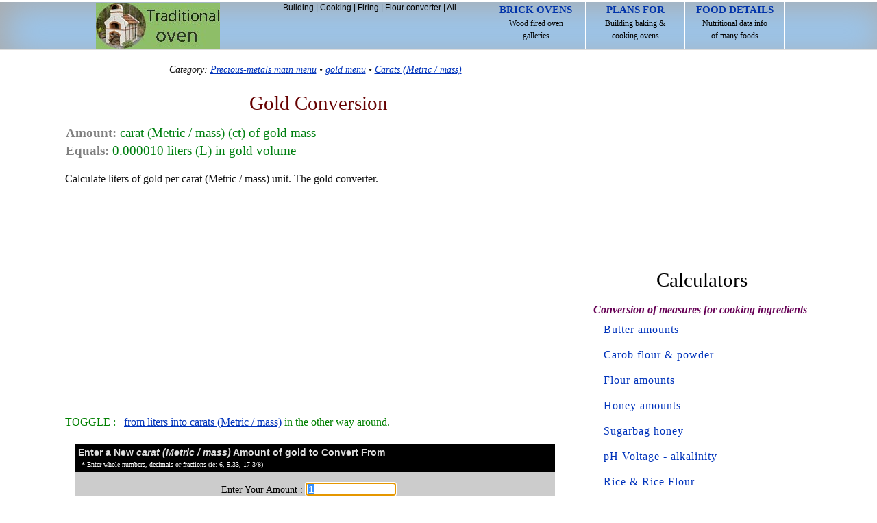

--- FILE ---
content_type: text/html; charset=UTF-8
request_url: https://www.traditionaloven.com/metal/precious-metals/gold/convert-carat-ct-of-gold-to-liter-l-of-gold.html
body_size: 13008
content:
<!DOCTYPE html>
<html lang="en">
<head>
<meta charset="UTF-8" />
<meta name=viewport content="width=device-width, initial-scale=1">
<title>Gold carat (Metric / mass) to liters of gold converter</title>
<meta name="description" content="Convert how many liters ( L ) of gold are in 1 carat (Metric / mass) ( ct ). One (ct) carat (Metric / mass) of gold mass equals zero point zero zero zero zero one liters (L) in volume of gold. This gold calculator can be used to change a conversion factor from 1 carat (Metric / mass) ct equals = 0.000010 liters L exactly. Convert gold measuring units. How much of gold is from carats (Metric / mass) ( ct ) to liters ( L ). Exchange between other volume versus mass or weight measures with instantly calculated unit values and results. The online gold conversion tool, a metal of high economic value, might be suitable for various industries, courses, commodities trading, industrial investments calculations, schools and certified and other professionals who work with precious metals and buying or selling it." />
<meta name="keywords" content="gold, carat (Metric / mass), ct, liters, L, equals, 0.000010, calculator, metals, precious, schools, education, online, teaching, investments, conversions, training, courses" />
<meta name="robots" content="index,follow,noarchive" />
<link rel="shortcut icon" href="/favicon.ico" type="image/x-icon" />
<link rel="canonical" href="https://www.traditionaloven.com/metal/precious-metals/gold/convert-carat-ct-of-gold-to-liter-l-of-gold.html" />
<meta name="robots" content="max-image-preview:large">
<script async src="https://pagead2.googlesyndication.com/pagead/js/adsbygoogle.js?client=ca-pub-6757788196021165" crossorigin="anonymous"></script>
<style>
body{font-size:100%;font-family:verdana;line-height:1.5;padding:0;width:100%;margin:0 auto 0}
body,div,p,span,ul,ol,li,h1,h2,h3,form,input,textarea,table,thead,th,tr,td,dt,dl,dd,pre,code{margin:0;padding:0}
.clear{clear:both}
a:visited,a:link{color:#03b;text-decoration:none}
a:hover{color:#999;text-decoration:underline}
.header-top{background:#9bc6ed;border-bottom:1px solid #ddd;height:72px;box-shadow:inset 10px 10px 50px #aaa;text-align:center;z-index:100}
.header{margin:0 auto;width:100%}
a.header{display:none}
a.header-link{color:#000;text-decoration:none}
a.header-link:hover{color:#be2c2c;text-decoration:none}
a.baloon-link,a.baloon-link:active,a.baloon-link:focus{background:#777;color:#ff9c09;display:block;font-size:1.25em;margin:3px 0;padding:0 9px;text-decoration:none;border-radius:3px;width:100% - 12px}
a.baloon-link:hover{background:#3d85c6;text-decoration:none}
#logo{text-indent:-2000px;float:left;margin:4px 0 0 5px;width:181px;height:67px}
#header-search{display:none}
.header-search-label{position:absolute!important;transform-origin:top left;transform:translate(0, 16px) scale(0);transition:all .1s ease-in-out}
#cse-search-box{-moz-border-radius:6px;-webkit-border-radius:6px;background-color:#fff;border-radius:6px;border:1px solid #999;height:35px;overflow:hidden}
#header-text{background:transparent;border-width:0;color:#000;font-size:14px;outline:0;padding:9px 95px 6px 9px;width:190px}
#header-button,.button-header{border-bottom-right-radius:6px;border-top-right-radius:6px;position:absolute;right:0;top:0;width:70px;-webkit-appearance:none;background-color:#3d85c6;border:1px #777 solid;color:#000;cursor:pointer;font-size:24px;text-align:center}
#header-button{height:37px}
.button-header.selected{background:#be2c2c}
.header-right{float:right}
.header-icons{border-radius:5px;position:relative;margin-right:10px;top:16px;width:50px;height:38px;padding-bottom:6px}
#header-baloon{clear:both;color:#999;display:none;font-size:1em;padding:10px 8px;text-align:left}
.header #actions{float:right;margin:0 0 0 15px}
.header #actions li{float:left;list-style:none!important}
#actions li .first{border-left:1px solid #fff}
@media(min-width:774px) {
div.header{max-width:850px}
a.header,a.header:active,a.header:focus{height:66px;border-right:1px solid #fff;color:#000;display:inline-block;font-size:.75em;padding:3px 0;width:144px}
a.header:hover{text-decoration:none;background-color:#be2c2c}
span.header{color:#03a;font-size:1.25em;font-weight:700;text-transform:uppercase}
}
@media(min-width:1024px) {
div.header{max-width:1010px}
#header-search{display:-moz-inline-stack;display:inline-block;float:right;margin:7px 5px 0 0;position:relative;width:300px;zoom:1;line-height:9px;color:#000;font-size:.75em;font-family:"Lucida Grande","Lucida Sans Unicode",sans-serif}
.header-icons,.no-disp{display:none}
}
.center{text-align:center}
p.italic{font-style:italic;margin-bottom:9px!important}
p.oblique{font-style:oblique}
p.normal{font-weight:normal}
p.thick{font-weight:bold}
p.thicker{font-weight:900}
p{margin:1em 9px 0;text-align:justify}
p.special{padding:9px}
.p-gap{line-height:200%;font-size:90%}
h1,h2,h3,h4,h5,h6{line-height:1.4em;margin:10px 0 0.4em 10px;font-family:"OFL Sorts Mill Goudy TT", Georgia, Times, serif;color:#000;font-weight:normal}
h1{font-size:1.8em}h2{font-size:1.4em;color:#006bd7}h3{font-size:1.1em}h4{font-size:1em}h5{font-size:1em}h6{font-size:1em}
h3.special{font-size:18px;font-weight:700;margin:0 8px 0 0;text-align:left}
.content ul{margin:25px 0}
.content ul li{list-style-type:square;margin:10px 2.1em}
ol{margin:10px 0}
ol li {list-style-position:inside;list-style-type:decimal;margin:10px 8px 0}
.blue{color:#1633aa}
.gray{color:#555}
.green,h2.green{color:green}
#container{font-size:1em;clear:both;margin:0 auto 0;padding:0 0 30px;width:100%}
.jar{border:0;display:-moz-inline-stack;display:inline-block;margin:0 0 5px;overflow:visible;padding:0;vertical-align:top;width:100%;zoom:1}
.sidebar{*display:inline;text-align:center;padding-top:25px;max-width:100%;overflow:hidden}
.content{display:-moz-inline-stack;display:inline-block;width:100%;zoom:1}
div.special{background:#eee;background:linear-gradient(#f6f6f6 20px,#fff 145px,#fff);border-color:#eee;border-style:solid;border-width:1px 0;clear:both;margin:20px auto 0;overflow:hidden;padding:10px;text-align:left;width:100% - 20px}
div.special img{margin-left:-9px}
.content img{text-align:center;margin:20px auto 5px}
.sidenav{margin-top:20px}
.sidenav ul{margin:0;padding:0}
.sidenav ul li{width:300px;color:#666;margin:0 auto;padding:12px 0;list-style:none;clear:both;border-top:solid 1px #eee}
.sidenav li a{background:#bfdcf7;color:#03a;display:block;font-size:1.25em;margin:3px 0;padding:15px 0;text-decoration:none;border:1px solid #aaa;border-radius:3px;box-shadow:inset 10px 10px 50px #aaa}
.sidenav li a:hover{background:#9bc6ed;text-decoration:none}
.box{background:#ebebeb;margin-bottom:25px;padding:1.5em;overflow:auto;max-width:100%}
.box textarea{margin-top:20px}
#footer{padding:10px 0 30px;text-align:center;line-height:200%}
.rwd{margin:15px 0 5px;overflow:hidden;text-align:center}
.ad-left{width:100%;margin-top:15px;overflow:hidden}
.oath{display:inline-block;vertical-align:top;margin:60px -.25em 60px 3%;overflow:hidden;*overflow:visible;*zoom:1}
.cat ul{margin:0;padding:0}
.cat ul li{margin:0;padding:20px 0;list-style:none;clear:both;border-top:dotted 2px #aaa}
.half{width:45%}
.sidebar,.ad-sbar{max-width:100%;overflow:hidden}
@media(min-width:936px) {
#container{max-width:909px}
.jar{width:906px;border-radius:3px;margin:0 0 5px;min-height:1000px;padding:0 0 10px}
div.sidebar{border-radius:0;display:-moz-inline-stack;display:inline-block;float:right;margin:0;overflow:visible;text-align:center;vertical-align:top;width:336px;zoom:1}
.content{max-width:560px}
div.special{-moz-border-radius:5px;border-radius:3px;border-width:1px;max-width:730px;padding:10px;text-align:left}
div.special{max-width:95%}
}
@media(min-width:1136px) {
#container{max-width:1108px}
.jar{width:1106px}
div.sidebar{display:-moz-inline-stack;display:inline-block;float:right;overflow:visible;text-align:center;vertical-align:top;width:336px;zoom:1}
.content{max-width:748px}
div.special{max-width:690px}
}
.tool-ad-top{margin:15px auto 35px;text-align:center;max-width:100%;overflow:hidden}
.tool-ad-bottom{margin:35px auto 15px;text-align:center;max-width:100%;overflow:hidden}
h1.arts,h1.arts a{color:#660000;text-decoration:none;text-align:center;text-transform:capitalize}
h2.storytitle{font:normal 19px verdana;color:#008011;text-align:left;line-height:1.4em}
h2.storytitle strong{color:grey}
#c_output{font:14px verdana;color:#000;background:#eeeeee;border:#aaa 1px solid;padding:0 5px;min-height:87px;line-height:2}
.selheader,.selheaderres{background:#000;padding:0 4px}
.selheader h3,.selheaderres h2{font-family:Verdana,Helvetica,Sans-Serif;display:inline;color:#ddd;font-weight:bold;
font-size:14px;letter-spacing:0;margin:0 0 2px}
.selheader p{line-height:1.2em;color:#fff;font-size:10px;margin:0 0 5px 5px}
.entertxt{padding:15px 4px;color:#000;background:#ccc;font-size:14px;text-align:center;border-bottom:1px dashed #aaa}
.etext{border:#000 1px solid;background:#fff;color:#000;font-size:15px}
#amt,#precision{margin:5px}
#measures{margin:30px auto 30px;background-color:#e3ebdc;max-width:100%;overflow:hidden}
#measures tr{background-color:#fffffc}
#measures td{font:normal 13px Verdana;text-align:center;padding:15px 3px 15px}
#measures td h6{margin-bottom:5px}
#units{padding:0 10px 20px 0}
#units dt{margin:10px 0px 5px 10px;text-align:left;font-style:italic;font-weight:bold;color:#660055}
#units dd{text-align:left;margin:0 0 13px 25px;letter-spacing:1px}
@media screen and (max-width:650px){
.selheader,.selheaderres{line-height:0.1em;padding:1px 0 2px 3px}
.selheader p{margin:3px 0 2px}
}
.further dl{display:block;margin:20px 3px}
.further dt{font-size:17px;text-align:left;margin:13px 0 0}
.further dd{text-align:left;margin:13px 0 0 5px}
#featured{padding:40px 10px 25px}
#stuck{margin:20px auto 15px;text-align:center}
</style>
<script type="text/javascript">
var from_abbr = "ct of gold";
var from_singular = "carat (Metric / mass)";
var from_plural = "carats (Metric / mass)";
var to_abbr = "L / gold";
var to_singular = "liter";
var to_plural = "liters";
window.onload = function() {
  var text_input = document.getElementById ('amt');
  text_input.focus ();
  text_input.select ();
}
</script>
</head>
<body>
<div class="header-top">
<div class="header">
<a href="https://www.traditionaloven.com/" title="Traditional oven" id="logo">Home</a>
<ul id="actions">
<li><a class="header first" href="https://www.traditionaloven.com/ovens.html"><span class="header">Brick ovens</span> <br /> Wood fired oven <br /> galleries</a></li>
<li><a class="header" href="https://www.traditionaloven.com/pizza_wood_oven/pizza_oven_3.html"><span class="header">Plans for</span> <br /> Building baking &amp; <br /> cooking ovens</a></li>
<li><a class="header" href="https://www.traditionaloven.com/foods/search"><span class="header">Food details</span> <br /> Nutritional data info <br /> of many foods</a></li>
</ul>
<div id="header-search">
<a class="header-link" href="https://www.traditionaloven.com/building.html">Building</a> | <a class="header-link" href="https://www.traditionaloven.com/cooking.html">Cooking</a> | <a class="header-link" href="https://www.traditionaloven.com/tutorials/fires.html">Firing</a> | <a class="header-link" href="https://www.traditionaloven.com/conversions_of_measures/flour_volume_weight.html">Flour converter</a> | <a class="header-link" href="https://www.traditionaloven.com/site_map.html">All</a>
</div>
<div class="header-right no-disp">
<button name="Navigation button" class="button-header header-icons" id="baloon-button" type="submit">&#9776;</button>
</div>
</div>
<div id="header-baloon">
<a class="baloon-link" href="https://www.traditionaloven.com/site_map.html">All content site-map &amp; Search<span class="header-right">&gt;</span></a> 
<a class="baloon-link" href="https://www.traditionaloven.com/pizza_wood_oven/pizza_oven_3.html">Building plans<span class="header-right">&gt;</span></a> 
<a class="baloon-link" href="https://www.traditionaloven.com/building.html">Building details<span class="header-right">&gt;</span></a> 
<a class="baloon-link" href="https://www.traditionaloven.com/cooking.html">Cooking<span class="header-right">&gt;</span></a> 
<a class="baloon-link" href="https://www.traditionaloven.com/tutorials/fires.html">Firing ovens<span class="header-right">&gt;</span></a> 
<a class="baloon-link" href="https://www.traditionaloven.com/foods/search">Food nutrients<span class="header-right">&gt;</span></a> 
<a class="baloon-link" href="https://www.traditionaloven.com/conversions_of_measures/flour_volume_weight.html">Flour measures<span class="header-right">&gt;</span></a> 
<a class="baloon-link" href="https://www.traditionaloven.com/ovens.html">Oven photos<span class="header-right">&gt;</span></a> 
</div>
</div>
<div id="container">
<div class="jar">
<div class="content">
<p class="p-gap oblique center">Category: <a href="https://www.traditionaloven.com/metal/precious-metals/multimenu.html" title="Precious metals section multimenu.">Precious-metals main menu</a> &bull; <a href="https://www.traditionaloven.com/metal/precious-metals/gold/gold-multimenu.html" title="Full gold menu.">gold menu</a> &bull; <a href="https://www.traditionaloven.com/metal/precious-metals/gold/carat-ct-of-gold/gold-multimenu.html" title="From Carats (Metric / mass) precious metals tools.">Carats (Metric / mass)</a></p>
<h1 class="arts">gold conversion</h1>
<h2 class="storytitle"><strong>Amount:</strong>  carat (Metric / mass) (ct) of gold mass <br /> <strong>Equals:</strong> 0.000010 liters (L) in gold volume</h2>
<p>Calculate liters of gold per carat (Metric / mass) unit. The gold converter.</p>
<div class="tool-ad-top">
<script async src="//pagead2.googlesyndication.com/pagead/js/adsbygoogle.js"></script>
<!-- Responsive_TO_metals -->
<ins class="adsbygoogle"
     style="display:block"
     data-ad-client="ca-pub-6757788196021165"
     data-ad-slot="9491590928"
     data-ad-format="auto"
     data-full-width-responsive="true"></ins>
<script>
(adsbygoogle = window.adsbygoogle || []).push({});
</script>
</div>
<p class="green">TOGGLE : &nbsp; <a href="convert-liter-l-of-gold-to-carat-ct-of-gold.html" title="Toggle from L to ct for gold">from liters into carats (Metric / mass)</a> in the other way around.</p>
<script language="javascript">
function isNumeric(n) {
	return !isNaN(parseFloat(n)) && isFinite(n);
}
function reloadform(amt) {
	var max_divisor = 3; 
	amt = amt.replace(/  +/g, ' ').trim(); 
	amt = amt.replace(',', '.'); 
	amt_i = amt.indexOf('/');
	if ( amt_i > 0 ) { 
		if (amt.search(/[.,]/) > 0) { 
			alert("Invalid amount: " + amt);
			return false;
		}
	    amt = amt.split("/");
	    amt0 = amt[0].trim().replace(/ /, "_").replace(/ /g, ""); 
	    amt1 = amt[1].replace(/ /g, ""); 
	    if (amt1.length > max_divisor) { 
			alert("Max allowed divisor: " + max_divisor + " digits");
			return false;
	    }
	} else if (! isNumeric(amt)) {
		alert("Invalid amount: " + amt);
		return false;
	}
	var url_amt = "";
	if ( amt_i > 0 ) { 
	    url_amt = amt0 + "-frac-" + amt1;
	} else {
	    url_amt = amt.replace(/[,.]/g, "_");
	}
    var url_new = "https://www.traditionaloven.com/metal/precious-metals/gold/convert-qty_" + url_amt + "-carat-ct-of-gold-to-liter-l-of-gold.html";
    history.pushState(null, null, url_new);
    window.location.href = url_new;
}
function validate(evt)
{
	var charCode = (evt.which) ? evt.which : event.keyCode
	if (charCode == 44 || charCode == 46 || charCode == 47 || charCode == 32 || charCode == 8 || charCode == 13)
		return true;
	if (charCode < 48 || charCode > 57)
		return false;
	return true;
}
</script>
<form id="cform" action="" onsubmit="reloadform(this.amt.value);" method="post">
<table border="0" width="100%" cellpadding="0" cellspacing="0" style="max-width:700px;margin:20px auto 1px;">
<tr><td class="selheader">
<h3>Enter a New <i>carat (Metric / mass)</i> Amount of gold to Convert From</h3>
<p>* Enter whole numbers, decimals or fractions (ie: 6, 5.33, 17 3/8)</p>
</td></tr>
<tr><td class="entertxt">
Enter Your Amount : <input type="text" name="amt" id="amt" onkeypress='return validate(event)' value="1" size="13" maxlength="45" class="etext" style="margin:0 20px 15px 0;padding-left:3px;" />
<br />
<input type="hidden" name="myInput" id="myInput" value="W3Schools">
<input type="submit" value="Convert" style="margin:0 130px 15px 0;padding:5px 15px;background-color:#fff;">
</td></tr>
<tr><td class="selheaderres">
<h2>gold from carat (Metric / mass) to liter Conversion Results : </h2>
</td></tr>
<tr><td>
<div id="c_output">
<b>Amount :</b> carat (Metric / mass) (ct) of gold<br>
<strong>Equals:</strong> <span style='color: green'>0.000010 </span> liters (L) in gold<br>
<strong>Fractions:</strong> <span style='color: #00f'><sup>1</sup>/<small>100000</small></span> liters (L) in gold<br>
</div>
</td></tr></table>
</form>
<div class="tool-ad-bottom">
<script async src="//pagead2.googlesyndication.com/pagead/js/adsbygoogle.js"></script>
<!-- Responsive_TO_metals_2nd -->
<ins class="adsbygoogle"
     style="display:block"
     data-ad-client="ca-pub-6757788196021165"
     data-ad-slot="2666067698"
     data-ad-format="auto"
     data-full-width-responsive="true"></ins>
<script>
(adsbygoogle = window.adsbygoogle || []).push({});
</script>
</div>
<p class="gray">CONVERT : &nbsp; between other <a href="https://www.traditionaloven.com/metal/precious-metals/gold/gold-multimenu.html" title="All gold units.">gold measuring units</a> - complete list.</p>
<h2>Solid Pure 24k Gold Amounts</h2>
			<p>This calculator tool is based on the pure 24K gold, with Density: 19.282 g/cm3 calculated (24 karat gold grade, finest quality raw and solid gold volume; from native gold, the type we invest -in commodity markets, by trading in forex platform and in commodity future trading. Both the troy and the avoirdupois ounce units are listed under the gold metal main menu. I advice learning from a commodity trading school first. Then buy and sell.) Gold can be found listed either in table among <strong>noble metals</strong> or with <strong>precious metals</strong>. <br /><br /> Is it possible to manage numerous calculations for how heavy are other gold volumes all on one page? Yes, all in one <a href="https://www.traditionaloven.com/metal/gold-converter.html" title="Main multi-unit calculator for gold.">Au multiunit calculator</a> makes it possible managing just that.</p>
<p>Convert gold measuring units between <strong><i>carat (Metric / mass) (ct)</i></strong> and <strong><i>liters (L)</i></strong> of gold but in the other direction from <a href="convert-liter-l-of-gold-to-carat-ct-of-gold.html" title="Permalink: convert L into ct gold">liters into carats (Metric / mass)</a>.</p>
<table id="measures" border="0" cellpadding="5" cellspacing="1">
<tr><td colspan="6" bgcolor="#e3ebdc"><b>conversion result for gold:</b></td></tr>
<tr><td>From</td><td>Symbol</td><td>Equals</td><td>Result</td><td>To</td><td>Symbol</td></tr>
<tr><td>1 carat (Metric / mass) </td><td> ct </td><td> = </td><td> 0.000010 </td><td> liters </td><td> L</td></tr>
</table>
<h1>Precious metals: gold conversion</h1>
<p>This online gold from ct into L (precious metal) converter is a handy tool not just for certified or experienced professionals. It can help when selling scrap metals for recycling.</p>
<h2>Other applications of this gold calculator are ...</h2>
<p>With the above mentioned units calculating service it provides, this gold converter proved to be useful also as a teaching tool:<br /> 1. in practicing carats (Metric / mass) and liters ( ct vs. L ) exchange.<br /> 2. for conversion factors training exercises with converting mass/weights units vs. liquid/fluid volume units measures.<br /> 3. work with gold's density values including other physical properties this metal has.</p>
<p>International unit symbols for these two gold measurements are:</p>
<p>Abbreviation or prefix ( abbr. short brevis ), unit symbol, for carat (Metric / mass) is: <strong>ct</strong> <br />
Abbreviation or prefix ( abbr. ) brevis - short unit symbol for liter is: <strong>L</strong></p>
<h3>One carat (Metric / mass) of gold converted to liter equals to 0.000010 L</h3>
<p>How many liters of gold are in 1 carat (Metric / mass)? The answer is: The change of 1 ct ( carat (Metric / mass) ) unit of a gold amount equals = to 0.000010 L ( liter ) as the equivalent measure for the same gold type.</p>
<p>In principle with any measuring task, switched on professional people always ensure, and their success depends on, they get the most precise conversion results everywhere and every-time. Not only whenever possible, it's always so. Often having only a good idea ( or more ideas ) might not be perfect nor good enough solutions. Subjects of high economic value such as stocks, foreign exchange market and various units in precious metals trading, money, financing ( to list just several of all kinds of investments ), are way too important. Different matters seek an accurate financial advice first, with a plan. Especially precise prices-versus-sizes of gold can have a crucial/pivotal role in investments. If there is an exact known measure in ct - carats (Metric / mass) for gold amount, the rule is that the carat (Metric / mass) number gets converted into L - liters or any other unit of gold absolutely exactly. It's like an insurance for a trader or investor who is buying. And a saving calculator for having a peace of mind by knowing more about the quantity of e.g. how much industrial commodities is being bought well before it is payed for. It is also a part of savings to my superannuation funds. "<strong>Super funds</strong>" as we call them in this country.</p>
<div class="further">
<p class="italic">List with commonly used carat (Metric / mass) (ct) versus liters (L) of gold numerical conversion combinations is below:</p>
<dl>
<dt>Fraction:</dt>
<dd><a href='https://www.traditionaloven.com/metal/precious-metals/gold/convert-qty_1-frac-4-carat-ct-of-gold-to-liter-l-of-gold.html'>gold 1/4 carats (Metric / mass) to liters</a></dd>
<dd><a href='https://www.traditionaloven.com/metal/precious-metals/gold/convert-qty_1-frac-3-carat-ct-of-gold-to-liter-l-of-gold.html'>gold 1/3 carats (Metric / mass) to liters</a></dd>
<dd><a href='https://www.traditionaloven.com/metal/precious-metals/gold/convert-qty_1-frac-2-carat-ct-of-gold-to-liter-l-of-gold.html'>gold 1/2 carats (Metric / mass) to liters</a></dd>
<dd><a href='https://www.traditionaloven.com/metal/precious-metals/gold/convert-qty_2-frac-3-carat-ct-of-gold-to-liter-l-of-gold.html'>gold 2/3 carats (Metric / mass) to liters</a></dd>
<dd><a href='https://www.traditionaloven.com/metal/precious-metals/gold/convert-qty_3-frac-4-carat-ct-of-gold-to-liter-l-of-gold.html'>gold 3/4 carats (Metric / mass) to liters</a></dd>
<dt>Decimal:</dt>
<dd><a href='https://www.traditionaloven.com/metal/precious-metals/gold/convert-qty_1-carat-ct-of-gold-to-liter-l-of-gold.html'>gold 1 carats (Metric / mass) to liters</a></dd>
<dd><a href='https://www.traditionaloven.com/metal/precious-metals/gold/convert-qty_1_5-carat-ct-of-gold-to-liter-l-of-gold.html'>gold 1.5 carats (Metric / mass) to liters</a></dd>
<dd><a href='https://www.traditionaloven.com/metal/precious-metals/gold/convert-qty_2-carat-ct-of-gold-to-liter-l-of-gold.html'>gold 2 carats (Metric / mass) to liters</a></dd>
<dd><a href='https://www.traditionaloven.com/metal/precious-metals/gold/convert-qty_2_5-carat-ct-of-gold-to-liter-l-of-gold.html'>gold 2.5 carats (Metric / mass) to liters</a></dd>
<dd><a href='https://www.traditionaloven.com/metal/precious-metals/gold/convert-qty_3-carat-ct-of-gold-to-liter-l-of-gold.html'>gold 3 carats (Metric / mass) to liters</a></dd>
<dd><a href='https://www.traditionaloven.com/metal/precious-metals/gold/convert-qty_3_5-carat-ct-of-gold-to-liter-l-of-gold.html'>gold 3.5 carats (Metric / mass) to liters</a></dd>
<dd><a href='https://www.traditionaloven.com/metal/precious-metals/gold/convert-qty_4-carat-ct-of-gold-to-liter-l-of-gold.html'>gold 4 carats (Metric / mass) to liters</a></dd>
<dd><a href='https://www.traditionaloven.com/metal/precious-metals/gold/convert-qty_4_5-carat-ct-of-gold-to-liter-l-of-gold.html'>gold 4.5 carats (Metric / mass) to liters</a></dd>
<dd><a href='https://www.traditionaloven.com/metal/precious-metals/gold/convert-qty_5-carat-ct-of-gold-to-liter-l-of-gold.html'>gold 5 carats (Metric / mass) to liters</a></dd>
<dd><a href='https://www.traditionaloven.com/metal/precious-metals/gold/convert-qty_5_5-carat-ct-of-gold-to-liter-l-of-gold.html'>gold 5.5 carats (Metric / mass) to liters</a></dd>
<dd><a href='https://www.traditionaloven.com/metal/precious-metals/gold/convert-qty_6-carat-ct-of-gold-to-liter-l-of-gold.html'>gold 6 carats (Metric / mass) to liters</a></dd>
<dd><a href='https://www.traditionaloven.com/metal/precious-metals/gold/convert-qty_6_5-carat-ct-of-gold-to-liter-l-of-gold.html'>gold 6.5 carats (Metric / mass) to liters</a></dd>
<dd><a href='https://www.traditionaloven.com/metal/precious-metals/gold/convert-qty_7-carat-ct-of-gold-to-liter-l-of-gold.html'>gold 7 carats (Metric / mass) to liters</a></dd>
<dd><a href='https://www.traditionaloven.com/metal/precious-metals/gold/convert-qty_7_5-carat-ct-of-gold-to-liter-l-of-gold.html'>gold 7.5 carats (Metric / mass) to liters</a></dd>
<dd><a href='https://www.traditionaloven.com/metal/precious-metals/gold/convert-qty_8-carat-ct-of-gold-to-liter-l-of-gold.html'>gold 8 carats (Metric / mass) to liters</a></dd>
<dd><a href='https://www.traditionaloven.com/metal/precious-metals/gold/convert-qty_8_5-carat-ct-of-gold-to-liter-l-of-gold.html'>gold 8.5 carats (Metric / mass) to liters</a></dd>
<dd><a href='https://www.traditionaloven.com/metal/precious-metals/gold/convert-qty_9-carat-ct-of-gold-to-liter-l-of-gold.html'>gold 9 carats (Metric / mass) to liters</a></dd>
<dd><a href='https://www.traditionaloven.com/metal/precious-metals/gold/convert-qty_9_5-carat-ct-of-gold-to-liter-l-of-gold.html'>gold 9.5 carats (Metric / mass) to liters</a></dd>
<dd><a href='https://www.traditionaloven.com/metal/precious-metals/gold/convert-qty_10-carat-ct-of-gold-to-liter-l-of-gold.html'>gold 10 carats (Metric / mass) to liters</a></dd>
<dd><a href='https://www.traditionaloven.com/metal/precious-metals/gold/convert-qty_10_5-carat-ct-of-gold-to-liter-l-of-gold.html'>gold 10.5 carats (Metric / mass) to liters</a></dd>
<dd><a href='https://www.traditionaloven.com/metal/precious-metals/gold/convert-qty_11-carat-ct-of-gold-to-liter-l-of-gold.html'>gold 11 carats (Metric / mass) to liters</a></dd>
<dd><a href='https://www.traditionaloven.com/metal/precious-metals/gold/convert-qty_11_5-carat-ct-of-gold-to-liter-l-of-gold.html'>gold 11.5 carats (Metric / mass) to liters</a></dd>
<dd><a href='https://www.traditionaloven.com/metal/precious-metals/gold/convert-qty_12-carat-ct-of-gold-to-liter-l-of-gold.html'>gold 12 carats (Metric / mass) to liters</a></dd>
<dd><a href='https://www.traditionaloven.com/metal/precious-metals/gold/convert-qty_12_5-carat-ct-of-gold-to-liter-l-of-gold.html'>gold 12.5 carats (Metric / mass) to liters</a></dd>
<dd><a href='https://www.traditionaloven.com/metal/precious-metals/gold/convert-qty_13-carat-ct-of-gold-to-liter-l-of-gold.html'>gold 13 carats (Metric / mass) to liters</a></dd>
<dd><a href='https://www.traditionaloven.com/metal/precious-metals/gold/convert-qty_13_5-carat-ct-of-gold-to-liter-l-of-gold.html'>gold 13.5 carats (Metric / mass) to liters</a></dd>
<dd><a href='https://www.traditionaloven.com/metal/precious-metals/gold/convert-qty_14-carat-ct-of-gold-to-liter-l-of-gold.html'>gold 14 carats (Metric / mass) to liters</a></dd>
<dd><a href='https://www.traditionaloven.com/metal/precious-metals/gold/convert-qty_14_5-carat-ct-of-gold-to-liter-l-of-gold.html'>gold 14.5 carats (Metric / mass) to liters</a></dd>
<dd><a href='https://www.traditionaloven.com/metal/precious-metals/gold/convert-qty_15-carat-ct-of-gold-to-liter-l-of-gold.html'>gold 15 carats (Metric / mass) to liters</a></dd>
<dd><a href='https://www.traditionaloven.com/metal/precious-metals/gold/convert-qty_15_5-carat-ct-of-gold-to-liter-l-of-gold.html'>gold 15.5 carats (Metric / mass) to liters</a></dd>
<dd><a href='https://www.traditionaloven.com/metal/precious-metals/gold/convert-qty_16-carat-ct-of-gold-to-liter-l-of-gold.html'>gold 16 carats (Metric / mass) to liters</a></dd>
<dd><a href='https://www.traditionaloven.com/metal/precious-metals/gold/convert-qty_16_5-carat-ct-of-gold-to-liter-l-of-gold.html'>gold 16.5 carats (Metric / mass) to liters</a></dd>
<dd><a href='https://www.traditionaloven.com/metal/precious-metals/gold/convert-qty_17-carat-ct-of-gold-to-liter-l-of-gold.html'>gold 17 carats (Metric / mass) to liters</a></dd>
<dd><a href='https://www.traditionaloven.com/metal/precious-metals/gold/convert-qty_17_5-carat-ct-of-gold-to-liter-l-of-gold.html'>gold 17.5 carats (Metric / mass) to liters</a></dd>
<dd><a href='https://www.traditionaloven.com/metal/precious-metals/gold/convert-qty_18-carat-ct-of-gold-to-liter-l-of-gold.html'>gold 18 carats (Metric / mass) to liters</a></dd>
<dd><a href='https://www.traditionaloven.com/metal/precious-metals/gold/convert-qty_18_5-carat-ct-of-gold-to-liter-l-of-gold.html'>gold 18.5 carats (Metric / mass) to liters</a></dd>
<dd><a href='https://www.traditionaloven.com/metal/precious-metals/gold/convert-qty_19-carat-ct-of-gold-to-liter-l-of-gold.html'>gold 19 carats (Metric / mass) to liters</a></dd>
<dd><a href='https://www.traditionaloven.com/metal/precious-metals/gold/convert-qty_19_5-carat-ct-of-gold-to-liter-l-of-gold.html'>gold 19.5 carats (Metric / mass) to liters</a></dd>
<dd><a href='https://www.traditionaloven.com/metal/precious-metals/gold/convert-qty_20-carat-ct-of-gold-to-liter-l-of-gold.html'>gold 20 carats (Metric / mass) to liters</a></dd>
<dd><a href='https://www.traditionaloven.com/metal/precious-metals/gold/convert-qty_20_5-carat-ct-of-gold-to-liter-l-of-gold.html'>gold 20.5 carats (Metric / mass) to liters</a></dd>
<dd><a href='https://www.traditionaloven.com/metal/precious-metals/gold/convert-qty_21-carat-ct-of-gold-to-liter-l-of-gold.html'>gold 21 carats (Metric / mass) to liters</a></dd>
<dd><a href='https://www.traditionaloven.com/metal/precious-metals/gold/convert-qty_21_5-carat-ct-of-gold-to-liter-l-of-gold.html'>gold 21.5 carats (Metric / mass) to liters</a></dd>
<dd><a href='https://www.traditionaloven.com/metal/precious-metals/gold/convert-qty_22-carat-ct-of-gold-to-liter-l-of-gold.html'>gold 22 carats (Metric / mass) to liters</a></dd>
<dd><a href='https://www.traditionaloven.com/metal/precious-metals/gold/convert-qty_22_5-carat-ct-of-gold-to-liter-l-of-gold.html'>gold 22.5 carats (Metric / mass) to liters</a></dd>
<dd><a href='https://www.traditionaloven.com/metal/precious-metals/gold/convert-qty_23-carat-ct-of-gold-to-liter-l-of-gold.html'>gold 23 carats (Metric / mass) to liters</a></dd>
<dd><a href='https://www.traditionaloven.com/metal/precious-metals/gold/convert-qty_23_5-carat-ct-of-gold-to-liter-l-of-gold.html'>gold 23.5 carats (Metric / mass) to liters</a></dd>
<dd><a href='https://www.traditionaloven.com/metal/precious-metals/gold/convert-qty_24-carat-ct-of-gold-to-liter-l-of-gold.html'>gold 24 carats (Metric / mass) to liters</a></dd>
<dd><a href='https://www.traditionaloven.com/metal/precious-metals/gold/convert-qty_24_5-carat-ct-of-gold-to-liter-l-of-gold.html'>gold 24.5 carats (Metric / mass) to liters</a></dd>
<dd><a href='https://www.traditionaloven.com/metal/precious-metals/gold/convert-qty_25-carat-ct-of-gold-to-liter-l-of-gold.html'>gold 25 carats (Metric / mass) to liters</a></dd>
<dd><a href='https://www.traditionaloven.com/metal/precious-metals/gold/convert-qty_25_5-carat-ct-of-gold-to-liter-l-of-gold.html'>gold 25.5 carats (Metric / mass) to liters</a></dd>
<dd><a href='https://www.traditionaloven.com/metal/precious-metals/gold/convert-qty_26-carat-ct-of-gold-to-liter-l-of-gold.html'>gold 26 carats (Metric / mass) to liters</a></dd>
<dd><a href='https://www.traditionaloven.com/metal/precious-metals/gold/convert-qty_26_5-carat-ct-of-gold-to-liter-l-of-gold.html'>gold 26.5 carats (Metric / mass) to liters</a></dd>
<dd><a href='https://www.traditionaloven.com/metal/precious-metals/gold/convert-qty_27-carat-ct-of-gold-to-liter-l-of-gold.html'>gold 27 carats (Metric / mass) to liters</a></dd>
<dd><a href='https://www.traditionaloven.com/metal/precious-metals/gold/convert-qty_27_5-carat-ct-of-gold-to-liter-l-of-gold.html'>gold 27.5 carats (Metric / mass) to liters</a></dd>
<dd><a href='https://www.traditionaloven.com/metal/precious-metals/gold/convert-qty_28-carat-ct-of-gold-to-liter-l-of-gold.html'>gold 28 carats (Metric / mass) to liters</a></dd>
<dd><a href='https://www.traditionaloven.com/metal/precious-metals/gold/convert-qty_28_5-carat-ct-of-gold-to-liter-l-of-gold.html'>gold 28.5 carats (Metric / mass) to liters</a></dd>
<dd><a href='https://www.traditionaloven.com/metal/precious-metals/gold/convert-qty_29-carat-ct-of-gold-to-liter-l-of-gold.html'>gold 29 carats (Metric / mass) to liters</a></dd>
<dd><a href='https://www.traditionaloven.com/metal/precious-metals/gold/convert-qty_29_5-carat-ct-of-gold-to-liter-l-of-gold.html'>gold 29.5 carats (Metric / mass) to liters</a></dd>
<dd><a href='https://www.traditionaloven.com/metal/precious-metals/gold/convert-qty_30-carat-ct-of-gold-to-liter-l-of-gold.html'>gold 30 carats (Metric / mass) to liters</a></dd>
<dd><a href='https://www.traditionaloven.com/metal/precious-metals/gold/convert-qty_30_5-carat-ct-of-gold-to-liter-l-of-gold.html'>gold 30.5 carats (Metric / mass) to liters</a></dd>
<dd><a href='https://www.traditionaloven.com/metal/precious-metals/gold/convert-qty_31-carat-ct-of-gold-to-liter-l-of-gold.html'>gold 31 carats (Metric / mass) to liters</a></dd>
<dd><a href='https://www.traditionaloven.com/metal/precious-metals/gold/convert-qty_31_5-carat-ct-of-gold-to-liter-l-of-gold.html'>gold 31.5 carats (Metric / mass) to liters</a></dd>
<dd><a href='https://www.traditionaloven.com/metal/precious-metals/gold/convert-qty_32-carat-ct-of-gold-to-liter-l-of-gold.html'>gold 32 carats (Metric / mass) to liters</a></dd>
<dd><a href='https://www.traditionaloven.com/metal/precious-metals/gold/convert-qty_32_5-carat-ct-of-gold-to-liter-l-of-gold.html'>gold 32.5 carats (Metric / mass) to liters</a></dd>
<dd><a href='https://www.traditionaloven.com/metal/precious-metals/gold/convert-qty_33-carat-ct-of-gold-to-liter-l-of-gold.html'>gold 33 carats (Metric / mass) to liters</a></dd>
<dd><a href='https://www.traditionaloven.com/metal/precious-metals/gold/convert-qty_33_5-carat-ct-of-gold-to-liter-l-of-gold.html'>gold 33.5 carats (Metric / mass) to liters</a></dd>
<dd><a href='https://www.traditionaloven.com/metal/precious-metals/gold/convert-qty_34-carat-ct-of-gold-to-liter-l-of-gold.html'>gold 34 carats (Metric / mass) to liters</a></dd>
<dd><a href='https://www.traditionaloven.com/metal/precious-metals/gold/convert-qty_34_5-carat-ct-of-gold-to-liter-l-of-gold.html'>gold 34.5 carats (Metric / mass) to liters</a></dd>
<dd><a href='https://www.traditionaloven.com/metal/precious-metals/gold/convert-qty_35-carat-ct-of-gold-to-liter-l-of-gold.html'>gold 35 carats (Metric / mass) to liters</a></dd>
<dd><a href='https://www.traditionaloven.com/metal/precious-metals/gold/convert-qty_35_5-carat-ct-of-gold-to-liter-l-of-gold.html'>gold 35.5 carats (Metric / mass) to liters</a></dd>
<dd><a href='https://www.traditionaloven.com/metal/precious-metals/gold/convert-qty_36-carat-ct-of-gold-to-liter-l-of-gold.html'>gold 36 carats (Metric / mass) to liters</a></dd>
<dd><a href='https://www.traditionaloven.com/metal/precious-metals/gold/convert-qty_36_5-carat-ct-of-gold-to-liter-l-of-gold.html'>gold 36.5 carats (Metric / mass) to liters</a></dd>
<dd><a href='https://www.traditionaloven.com/metal/precious-metals/gold/convert-qty_37-carat-ct-of-gold-to-liter-l-of-gold.html'>gold 37 carats (Metric / mass) to liters</a></dd>
<dd><a href='https://www.traditionaloven.com/metal/precious-metals/gold/convert-qty_37_5-carat-ct-of-gold-to-liter-l-of-gold.html'>gold 37.5 carats (Metric / mass) to liters</a></dd>
<dd><a href='https://www.traditionaloven.com/metal/precious-metals/gold/convert-qty_38-carat-ct-of-gold-to-liter-l-of-gold.html'>gold 38 carats (Metric / mass) to liters</a></dd>
<dd><a href='https://www.traditionaloven.com/metal/precious-metals/gold/convert-qty_38_5-carat-ct-of-gold-to-liter-l-of-gold.html'>gold 38.5 carats (Metric / mass) to liters</a></dd>
<dd><a href='https://www.traditionaloven.com/metal/precious-metals/gold/convert-qty_39-carat-ct-of-gold-to-liter-l-of-gold.html'>gold 39 carats (Metric / mass) to liters</a></dd>
<dd><a href='https://www.traditionaloven.com/metal/precious-metals/gold/convert-qty_39_5-carat-ct-of-gold-to-liter-l-of-gold.html'>gold 39.5 carats (Metric / mass) to liters</a></dd>
<dd><a href='https://www.traditionaloven.com/metal/precious-metals/gold/convert-qty_40-carat-ct-of-gold-to-liter-l-of-gold.html'>gold 40 carats (Metric / mass) to liters</a></dd>
<dd><a href='https://www.traditionaloven.com/metal/precious-metals/gold/convert-qty_40_5-carat-ct-of-gold-to-liter-l-of-gold.html'>gold 40.5 carats (Metric / mass) to liters</a></dd>
<dd><a href='https://www.traditionaloven.com/metal/precious-metals/gold/convert-qty_41-carat-ct-of-gold-to-liter-l-of-gold.html'>gold 41 carats (Metric / mass) to liters</a></dd>
<dd><a href='https://www.traditionaloven.com/metal/precious-metals/gold/convert-qty_41_5-carat-ct-of-gold-to-liter-l-of-gold.html'>gold 41.5 carats (Metric / mass) to liters</a></dd>
<dd><a href='https://www.traditionaloven.com/metal/precious-metals/gold/convert-qty_42-carat-ct-of-gold-to-liter-l-of-gold.html'>gold 42 carats (Metric / mass) to liters</a></dd>
<dd><a href='https://www.traditionaloven.com/metal/precious-metals/gold/convert-qty_42_5-carat-ct-of-gold-to-liter-l-of-gold.html'>gold 42.5 carats (Metric / mass) to liters</a></dd>
<dd><a href='https://www.traditionaloven.com/metal/precious-metals/gold/convert-qty_43-carat-ct-of-gold-to-liter-l-of-gold.html'>gold 43 carats (Metric / mass) to liters</a></dd>
<dd><a href='https://www.traditionaloven.com/metal/precious-metals/gold/convert-qty_43_5-carat-ct-of-gold-to-liter-l-of-gold.html'>gold 43.5 carats (Metric / mass) to liters</a></dd>
<dd><a href='https://www.traditionaloven.com/metal/precious-metals/gold/convert-qty_44-carat-ct-of-gold-to-liter-l-of-gold.html'>gold 44 carats (Metric / mass) to liters</a></dd>
<dd><a href='https://www.traditionaloven.com/metal/precious-metals/gold/convert-qty_44_5-carat-ct-of-gold-to-liter-l-of-gold.html'>gold 44.5 carats (Metric / mass) to liters</a></dd>
<dd><a href='https://www.traditionaloven.com/metal/precious-metals/gold/convert-qty_45-carat-ct-of-gold-to-liter-l-of-gold.html'>gold 45 carats (Metric / mass) to liters</a></dd>
<dd><a href='https://www.traditionaloven.com/metal/precious-metals/gold/convert-qty_45_5-carat-ct-of-gold-to-liter-l-of-gold.html'>gold 45.5 carats (Metric / mass) to liters</a></dd>
<dd><a href='https://www.traditionaloven.com/metal/precious-metals/gold/convert-qty_46-carat-ct-of-gold-to-liter-l-of-gold.html'>gold 46 carats (Metric / mass) to liters</a></dd>
<dd><a href='https://www.traditionaloven.com/metal/precious-metals/gold/convert-qty_46_5-carat-ct-of-gold-to-liter-l-of-gold.html'>gold 46.5 carats (Metric / mass) to liters</a></dd>
<dd><a href='https://www.traditionaloven.com/metal/precious-metals/gold/convert-qty_47-carat-ct-of-gold-to-liter-l-of-gold.html'>gold 47 carats (Metric / mass) to liters</a></dd>
<dd><a href='https://www.traditionaloven.com/metal/precious-metals/gold/convert-qty_47_5-carat-ct-of-gold-to-liter-l-of-gold.html'>gold 47.5 carats (Metric / mass) to liters</a></dd>
<dd><a href='https://www.traditionaloven.com/metal/precious-metals/gold/convert-qty_48-carat-ct-of-gold-to-liter-l-of-gold.html'>gold 48 carats (Metric / mass) to liters</a></dd>
<dd><a href='https://www.traditionaloven.com/metal/precious-metals/gold/convert-qty_48_5-carat-ct-of-gold-to-liter-l-of-gold.html'>gold 48.5 carats (Metric / mass) to liters</a></dd>
<dd><a href='https://www.traditionaloven.com/metal/precious-metals/gold/convert-qty_49-carat-ct-of-gold-to-liter-l-of-gold.html'>gold 49 carats (Metric / mass) to liters</a></dd>
<dd><a href='https://www.traditionaloven.com/metal/precious-metals/gold/convert-qty_49_5-carat-ct-of-gold-to-liter-l-of-gold.html'>gold 49.5 carats (Metric / mass) to liters</a></dd>
<dd><a href='https://www.traditionaloven.com/metal/precious-metals/gold/convert-qty_50-carat-ct-of-gold-to-liter-l-of-gold.html'>gold 50 carats (Metric / mass) to liters</a></dd>
</dl>
</div>
<div class="oath cat half">
<h4>Oven info &amp; galleries</h4>
<ul>
<li><a href="https://www.traditionaloven.com/" class="nav">Home Page</a></li>
<li><a title="Building Workshop information." href="https://www.traditionaloven.com/pizza_wood_oven/pizza_oven_3.html" class="nav">Oven building CDrom details</a></li>
<li><a href="https://www.traditionaloven.com/ovens.html" class="nav">Pizza ovens</a></li>
<li><a href="https://www.traditionaloven.com/photo-image-library" class="nav">New gallery</a></li>
<li><a href="https://www.traditionaloven.com/dishes.html" class="nav">Oven meals</a></li>
<li><a href="/wwwboard/index.html" class="nav">Vintage forum</a>
<li><a href="https://www.traditionaloven.com/building/details/igloooven.shtml" class="nav">Rectangle shape vs. round igloo</a></li>
<li><a href="https://www.traditionaloven.com/building.html" class="nav">Building details</a></li>
<li><a href="https://www.traditionaloven.com/tutorials/concrete.html" class="nav">Refractory concrete</a></li>
<li><a href="https://www.traditionaloven.com/building/details/refractorymortar.shtml" class="nav">Heat resistant mortar</a></li>
<li><a href="https://www.traditionaloven.com/building/details/concretecladding.shtml" class="nav">Concrete cladding layer</a></li>
<li><a href="https://www.traditionaloven.com/building/details/refractoryheatinsulation.shtml" class="nav">Thermal insulation</a></li>
<li><a href="https://www.traditionaloven.com/articles/84/firebricks-heavy-dense-fire-clay-bricks" class="nav">Fire-bricks</a></li>
<li><a href="https://www.traditionaloven.com/articles/101/what-is-fire-clay-and-where-to-get-it" class="nav">Fire-clay</a></li>
<li><a href="https://www.traditionaloven.com/articles/519/saving-money-saving-time-in-building-brick-ovens" class="nav">Saving money &amp; time</a></li>
<li><a href="https://www.traditionaloven.com/articles/72/self-standing-stainless-steel-thermometer" class="nav">Good thermometer</a></li>
<li><a href="https://www.traditionaloven.com/pizza_wood_oven/pizza_wood_oven.html" class="nav">Oven building 1</a></li>
<li><a href="https://www.traditionaloven.com/wood_brick_oven/building_oven.html" class="nav">Building oven 2</a></li>
</ul>
</div>
<div class="oath cat half">
<h4>Tutorials</h4>
<ul>
<li><a href="https://www.traditionaloven.com/tutorials/conversion.html" class="nav">Unit measures conversion</a></li>
<li><a href="https://www.traditionaloven.com/tutorials/wood_fired_oven.html" class="nav">Oven tutorials</a></li> 
<li><a title="Information for making quality pizza." href="https://www.traditionaloven.com/tutorials/pizza-az.html" class="nav">Pizza A to Z</a></li>
<li><a href="https://www.traditionaloven.com/tutorials/oven.html" class="nav">When is oven hot?</a></li>
<li><a title="Pizza dough recipes information." href="https://www.traditionaloven.com/tutorials/pizza.html" class="nav">Pizza dough</a></li>
<li><a href="https://www.traditionaloven.com/cooking.html" class="nav">Oven cooking</a></li>
<li><a href="https://www.traditionaloven.com/articles/254/roasting-coffee-beans-in-wood-fired-ovens" class="nav">Roasting coffee</a></li>
<li><a title="Learning: How to fire wood burning oven." href="https://www.traditionaloven.com/tutorials/fires.html" class="nav">Firing oven</a></li>
<li><a href="https://www.traditionaloven.com/fire.html" class="nav">Maintenance</a></li>
<li><a href="https://www.traditionaloven.com/building/asbestosis_mesothelioma_work_and_safety.html" class="nav">Work &amp; safety</a></li>
<li><a href="https://www.traditionaloven.com/3g-masterly-tail-oven-design" title="3rd generation MTo design oven." class="nav">3G MTo</a></li>
<li><a href="https://www.traditionaloven.com/articles/122/dangerous-food-additives-to-avoid" class="nav">Food additives</a></li>
<li><a href="https://www.traditionaloven.com/articles/124/papaya-sweet-pawpaw-answer-to-well-being-and-health" class="nav">Healthy Papaya</a></li>
<li><a href="https://www.traditionaloven.com/tutorials/l-lysine_rich_foods.html" title="Amounts of amino acids L-lysine and L-arginine in food diet." class="nav">L-lysine &amp; food</a></li>
<li><a href="https://www.traditionaloven.com/wood_burning_oven/wood_burning_oven.html" class="nav">Building oven 4</a></li>
<li><a href="https://www.traditionaloven.com/feedback.shtml" class="nav">Contact form &amp; My Profile</a></li>
<li><a href="https://www.traditionaloven.com/wish_list.html" class="nav">My wish list</a></li>
<li><a href="/building/consulting/index.shtml" class="nav">Consulting help</a></li>
<li><a href="https://www.traditionaloven.com/site_map.html" class="nav">Site map</a></li>
</ul>
</div>
</div>
<div class="sidebar">
<script async src="//pagead2.googlesyndication.com/pagead/js/adsbygoogle.js"></script>
<!-- Responsive_TO_metals_side -->
<ins class="adsbygoogle"
     style="display:block"
     data-ad-client="ca-pub-6757788196021165"
     data-ad-slot="9993893378"
     data-ad-format="auto"
     data-full-width-responsive="true"></ins>
<script>
(adsbygoogle = window.adsbygoogle || []).push({});
</script>
<div id="units">
<h1>Calculators</h1>
<dl>
<dt>Conversion of measures for cooking ingredients</dt>
<dd><a href="/conversions_of_measures/butter_converter.html" title="Convert butter sticks to grams cups ounces.">Butter amounts</a></dd>
<dd><a href="/conversions_of_measures/carob-powder-flour-converter.html" title="Carob amounts converter.">Carob flour &amp; powder</a></dd>
<dd><a href="/conversions_of_measures/flour_volume_weight.html" title="Flour cup to grams ounces conversion.">Flour amounts</a></dd>
<dd><a href="/conversions_of_measures/honey_measurements.html" title="Honey weight vs. volume conversions.">Honey amounts</a></dd>
<dd><a href="/conversions_of_measures/sugarbag-honey-australian-native-stingless-bees.html" title="Stingless bees honey.">Sugarbag honey</a></dd>
<dd><a href="/conversions_of_measures/ph-voltage.html" title="pH voltage, alkalinity acidity balance.">pH Voltage - alkalinity</a></dd>
<dd><a href="/conversions_of_measures/rice_amounts_converter.html" title="Convert rice and rice-flour unit measures.">Rice &amp; Rice Flour</a></dd>
<dd><a href="/conversions_of_measures/rolled_oats_measures_converter.html" title="Rolled oats volume weight conversion.">Rolled Oats</a></dd>
<dd><a href="/conversions_of_measures/semolina_amounts_conversion.html" title="Semolina amounts conversion.">Semolina</a></dd>
<dd><a href="/conversions_of_measures/sugar_amounts.html" title="Sugar amount conversion.">Sugar amounts</a></dd>
<dd><a href="/conversions_of_measures/yeast_converter.html" title="Yeasts equivalents conversion.">Yeast Equivalents</a></dd>
<dd><a href="/conversions_of_measures/yogurt_converter.html" title="Yogurt amounts converter.">Yogurt</a>
<dd><a href="/conversions_of_measures/temperature_units.html" title="Temperature scales conversion.">Temperature</a></dd>
<dd><a href="/conversions_of_measures/scoop-size.html" title="Scoop sizes conversion">Scoops sizes</a></dd>
<dd><a href="https://www.traditionaloven.com/foods/search" title="Foods nutrients">Foods Nutrients</a></dd>
<dd><a href="/conversions_of_measures/cooking_ingredients.html" title="Cooking ingredients conversion.">Volume units</a> - <a href="/conversions_of_measures/volume_equivalents.html" title="All volume unit scales.">All</a></dd>
<dd><a href="/conversions_of_measures/weight_units.html" title="Cooking weight scales conversion.">Weight units</a> - <a href="/conversions_of_measures/weight_equivalents.html" title="All weight unit scales.">All</a></dd>
<dt>Units Conversion</dt>
<dd><a href="/conversions_of_measures/angle_equivalents.html" title="Convert angle units measures.">Angle</a></dd>
<dd><a href="/conversions_of_measures/surface_area.html" title="Convert area and surface units measurements.">Area</a></dd>
<dd><a href="/conversions_of_measures/computing_bytes.html" title="Computer units values converter.">Computing</a></dd>
<dd><a href="/conversions_of_measures/energy_units.html" title="Energy units converter.">Energy</a></dd>
<dd><a href="/conversions_of_measures/flow_rate_converter.html" title="Flow rate meter units converter.">Flow rate</a></dd>
<dd><a href="/conversions_of_measures/fractions_decimal_numbers_conversion.html" title="Convert decimal numbers vs. fractions.">Fractions versus Decimal numbers</a></dd>
<dd><a href="/conversions_of_measures/length_measurements.html" title="Length units measures conversions.">Length</a></dd>
<dd><a href="/conversions_of_measures/metric_units_conversion.html" title="Converter for metric units.">Metric</a></dd>
<dd><a href="/conversions_of_measures/percentages-decimals-calculator.html" title="Percentage calculator.">Percentage</a></dd>
<dd><a href="/conversions_of_measures/power_units_conversion.html" title="Power units conversions.">Power</a></dd>
<dd><a href="/conversions_of_measures/pressure_units_conversion.html" title="Convert pressure units.">Pressure</a></dd>
<dd><a href="/conversions_of_measures/speed_units_converter.html" title="Convert speed units.">Speed</a></dd>
<dd><a href="/conversions_of_measures/temperature_units.html" title="Temperature scales &deg;F, &deg;C, K conversion.">Temperature</a></dd>
<dd><a href="/conversions_of_measures/time_units_conversion.html" title="Convert time units.">Time</a></dd>
<dd><a href="/conversions_of_measures/volume_equivalents.html" title="Volume from dry and liquid units conversion.">Volume</a></dd>
<dd><a href="/conversions_of_measures/weight_equivalents.html" title="Weight scales units conversion.">Weight</a></dd>
<dt>Metals volume vs. weight calculation</dt>
<dd><a href="/metal/precious-metals/multimenu.html" title="Multimenu: precious metals converters.">Precious Metals</a></dd>
<dd><a href="https://www.traditionaloven.com/metal/gold-converter.html" title="Gold volume versus weight calculator.">Gold</a></dd>
<dt>Convert unit vs. unit in culinary arts practise</dt>
<dd><a href="/culinary-arts/cooking/butter/butter-multimenu.html" title="Multimenu: butter amounts converters.">Butter</a></dd>
<dd><a href="/culinary-arts/baking/cocoa-powder/cocoa-powder-multimenu.html" title="Multimenu: cocoa powder amounts converters.">Cocoa Powder</a></dd>
<dd><a href="/culinary-arts/flours/multimenu.html" title="Multimenu: flour units converters.">Flours &amp; Measures</a></dd>
<dd><a href="/culinary-arts/cooking/margarine/margarine-multimenu.html" title="Multimenu: margarine amounts converters.">Margarine</a></dd>
<dd><a href="/culinary-arts/rice/multimenu.html" title="Multimenu: rice units converters.">Rice varieties</a></dd>
<dd><a href="/culinary-arts/cooking/table-salt/table-salt-multimenu.html" title="Multimenu: salt measuring units converters.">Salt (table salt)</a></dd>
<dd><a href="/culinary-arts/sugars/multimenu.html" title="Multimenu: sugar units converters.">Sugars &amp; Measures</a></dd>
<dd><a href="/culinary-arts/baking/dry-yeast/dry-yeast-multimenu.html" title="Multimenu: active dry yeast amounts converters.">Yeast, Active Dry</a></dd>
<dd><a href="/culinary-arts/baking/brewers-yeast/brewers-yeast-multimenu.html" title="Multimenu: brewers yeast amounts converters.">Yeast, Brewer's</a></dd>
<dd><a href="/culinary-arts/baking/fresh-yeast/fresh-yeast-multimenu.html" title="Multimenu: fresh compressed yeast converters.">Yeast, Fresh yeast</a></dd>
<dd><a href="/culinary-arts/baking/dry-instant-yeast/dry-instant-yeast-multimenu.html" title="Multimenu: instant yeast amounts converters.">Yeast, Instant</a></dd>
<dd><a href="/culinary-arts/volume/volume-multimenu.html" title="Multimenu: volume units converters.">Volume unit to unit</a></dd>
<dd><a href="/culinary-arts/weight/weight-multimenu.html" title="Multimenu: weight units converters.">Weight unit to unit</a></dd>
<dt>Material</dt>
<dd><a href="/conversions_of_measures/concrete-weight.html" title="How heavy is concrete.">Concrete</a></dd>
<dd><a href="/building/masonry/multimenu.html" title="Multimenu: masonry material.">Masonry material</a></dd>
<dd><a href="/building/refractory/multimenu.html" title="Multimenu: refractory, heat resistant material.">Refractories</a></dd>
</dl>
</div>
<div id="featured">
<script>
(function(){function r(e){var t=0;if(e.offsetParent){do t+=e.offsetTop;while(e=e.offsetParent);return t}}var e=window.addEventListener||function(e,t){window.attachEvent("on"+e,t)},t=window.removeEventListener||function(e,t,n){window.detachEvent("on"+e,t)},n={cache:[],mobileScreenSize:500,addObservers:function(){e("scroll",n.throttledLoad),e("resize",n.throttledLoad)},removeObservers:function(){t("scroll",n.throttledLoad,!1),t("resize",n.throttledLoad,!1)},throttleTimer:(new Date).getTime(),throttledLoad:function(){var e=(new Date).getTime();e-n.throttleTimer>=200&&(n.throttleTimer=e,n.loadVisibleImages())},loadVisibleImages:function(){var e=window.pageYOffset||document.documentElement.scrollTop,t=window.innerHeight||document.documentElement.clientHeight,i={min:e-300,max:e+t+300},s=0;while(s<n.cache.length){var o=n.cache[s],u=r(o),a=o.height||0;if(u>=i.min-a&&u<=i.max){var f=o.getAttribute("data-src-mobile");o.onload=function(){this.className="lazy-load"},f&&screen.width<=n.mobileScreenSize?o.src=f:o.src=o.getAttribute("data-src"),o.removeAttribute("data-src"),o.removeAttribute("data-src-mobile"),n.cache.splice(s,1);continue}s++}n.cache.length===0&&n.removeObservers()},init:function(){document.querySelectorAll||(document.querySelectorAll=function(e){var t=document,n=t.documentElement.firstChild,r=t.createElement("STYLE");return n.appendChild(r),t.__qsaels=[],r.styleSheet.cssText=e+"{x:expression(document.__qsaels.push(this))}",window.scrollBy(0,0),t.__qsaels}),e("load",function r(){var e=document.querySelectorAll("img[data-src]");for(var i=0;i<e.length;i++){var s=e[i];n.cache.push(s)}n.addObservers(),n.loadVisibleImages(),t("load",r,!1)})}};n.init()})()
</script>
<a href="https://www.traditionaloven.com/877/brick-oven-with-three-thermometers-to-measure-cooking-temperature" title="Brick oven with temperature gauge"><img width="111" height="150" src="[data-uri]" data-src="https://www.traditionaloven.com/wp-content/uploads/2011/01/temperature-gauge-111x150.jpg" class="attachment-thumbnail wp-post-image" alt="Temperature gauge in oven" title="Brick oven with temperature gauge, in Victoria." /> <br /> <small>Jamie and Katrina's brick oven with temperature gauge, in Victoria.</small></a> <br /><br /> <a href="https://www.traditionaloven.com/535/cook-food-heat-water-in-brick-oven-with-fireplace" title="My brick oven &#038; fireplace cook food and heat water"><img width="150" height="150" src="[data-uri]" data-src="https://www.traditionaloven.com/wp-content/uploads/2010/10/fireplace-oven-cooking-150x150.jpg" class="attachment-thumbnail wp-post-image" alt="Cooking in fireplace is also an art." title="My oven and fireplace cook food and heat water, by Joel in Philippines" /> <br /> <small>My oven with fireplace, cook food and heat water, by Joel in Philippines</small></a> <br /><br /> <a href="https://www.traditionaloven.com/494/baking-breads-in-brick-oven" title="Baking breads in my brick oven"><img width="150" height="150" src="[data-uri]" data-src="https://www.traditionaloven.com/wp-content/uploads/2010/10/baking-sourdough-breads-150x150.jpg" class="attachment-thumbnail wp-post-image" alt="Baking sourdough breads in quantity." title="Baking sourdough breads in quantity in Canada" /> <br /> <small>Baking sourdough breads in quantity in Canada</small></a> <br /><br /> <a href="https://www.traditionaloven.com/282/oven-with-adapter-for-cold-smoking-meats" title="Oven with adapter to cold-smoke in it"><img width="150" height="150" src="[data-uri]" data-src="https://www.traditionaloven.com/wp-content/uploads/2010/10/wood-oven-and-smoker-150x150.jpg" class="attachment-thumbnail wp-post-image" alt="Wood oven with meat cold smoker." title="Wood oven and meats cold smoker by Reinhard in Clearwater, Florida" /> <br /> <small>Wood oven and meats cold smoker by Reinhard in Clearwater, Florida</small></a> 
</div>
</div>
</div>
</div>
<div class="box center">
<p>Conversion for how many liters ( L ) of gold are contained in a carat (Metric / mass) ( 1 ct ). Or, how much in liters of gold is in 1 carat (Metric / mass)? To link to this gold - <strong>carat (Metric / mass) to liters</strong> online precious metal converter for the answer, simply cut and paste the following. <br /> The link to this tool will appear as: <a title="Online metal related tool for carat (Metric / mass) (ct) to liters (L) conversion." href="convert-carat-ct-of-gold-to-liter-l-of-gold.html">gold from carat (Metric / mass) (ct) to liters (L)</a> metal conversion.</p>
<textarea cols="30" rows="4" id="link">
&lt;!--TRADITIONALOVEN.COM LINK CODE STARTS HERE--&gt;
 &lt;a title="Conversion of metal related measures from carat (Metric / mass) ( ct ) of gold to liters ( L ) page on traditionaloven.com" href="https://www.traditionaloven.com/metal/precious-metals/gold/convert-carat-ct-of-gold-to-liter-l-of-gold.html"&gt; online precious metals converter gold from carat (Metric / mass) ( ct ) into liters ( L ) &lt;/a&gt; 
&lt;!--TRADITIONALOVEN.COM LINK CODE ENDS HERE--&gt;
</textarea>
<p>I've done my best to build this site for you- Please send <a href="https://www.traditionaloven.com/feedback.shtml">feedback</a> to let me know how you enjoyed visiting.</p>
</div>
<p id="footer">Metal gold converter from ct ( carats (Metric / mass) ) measure to L  ( liters ) equivalent. <br /> <a href="https://www.traditionaloven.com/privacy_policy.html" title="Privacy policy">Privacy policy</a> | <a href="https://www.traditionaloven.com/legal.html" title="Terms of Use and Disclaimer">Terms of Use &amp; Disclaimer</a> | <a href="https://www.traditionaloven.com/feedback.shtml">Contact</a> | <a href="https://www.traditionaloven.com/articles/advertising-on-traditionaloven">Advertise</a> | <a href="https://www.traditionaloven.com/site_map.html">Site map</a> <br /> &copy; 2023 www.traditionaloven.com</p>
<script type="text/javascript" src="https://ajax.googleapis.com/ajax/libs/jquery/3.7.0/jquery.min.js"></script>
<script type="text/javascript">
window.tfft=function(){if(window){$(document).ready(function(){$("#baloon-button").click(function(e){if($("#header-baloon").is(":visible")){$("#header-baloon").hide("fast",function(){$(".header-top").animate({height:"72px"},"fast");$("#baloon-button").removeClass("selected");});}else{$("#baloon-button").addClass("selected");$(".header-top").animate({height:"350px"},"fast",function(){$("#header-baloon").show("fast");});}
return end(e);});});}else{setTimeout(function(){tfft()},10);}};setTimeout(function(){tfft()},10);
</script>
<script type="text/javascript">
 function downloadJSAtOnload() {
 var element = document.createElement("script");
 element.src = "https://www.traditionaloven.com/global.js";
 document.body.appendChild(element);
 }
 if (window.addEventListener)
 window.addEventListener("load", downloadJSAtOnload, false);
 else if (window.attachEvent)
 window.attachEvent("onload", downloadJSAtOnload);
 else window.onload = downloadJSAtOnload;
</script>
<script>
var cb = function() {
var l = document.createElement('link'); l.rel = 'stylesheet';
l.href = 'https://www.traditionaloven.com/css/mass.css';
var h = document.getElementsByTagName('head')[0]; h.parentNode.insertBefore(l, h);
};
var raf = requestAnimationFrame || mozRequestAnimationFrame ||
webkitRequestAnimationFrame || msRequestAnimationFrame;
if (raf) raf(cb);
else window.addEventListener('load', cb);
</script>
</body>
</html>


--- FILE ---
content_type: text/html; charset=utf-8
request_url: https://www.google.com/recaptcha/api2/aframe
body_size: 257
content:
<!DOCTYPE HTML><html><head><meta http-equiv="content-type" content="text/html; charset=UTF-8"></head><body><script nonce="U4iUrYAuuK3uCE6MEADRaw">/** Anti-fraud and anti-abuse applications only. See google.com/recaptcha */ try{var clients={'sodar':'https://pagead2.googlesyndication.com/pagead/sodar?'};window.addEventListener("message",function(a){try{if(a.source===window.parent){var b=JSON.parse(a.data);var c=clients[b['id']];if(c){var d=document.createElement('img');d.src=c+b['params']+'&rc='+(localStorage.getItem("rc::a")?sessionStorage.getItem("rc::b"):"");window.document.body.appendChild(d);sessionStorage.setItem("rc::e",parseInt(sessionStorage.getItem("rc::e")||0)+1);localStorage.setItem("rc::h",'1768726161781');}}}catch(b){}});window.parent.postMessage("_grecaptcha_ready", "*");}catch(b){}</script></body></html>

--- FILE ---
content_type: text/css
request_url: https://www.traditionaloven.com/css/mass.css
body_size: 4815
content:
html{color:#111}
body{background-color:#fff;height:100%}
.content h1{color:#be2c2c}
.content p{margin:1em 9px 1em}
.content p.largeimg{margin-bottom:40px}
.content p a:link,.content dd a:link{text-decoration:underline}
.content a:hover{color:gray;text-decoration:none}
.content a:visited{color:purple}
#logo{background:url('[data-uri]') no-repeat}
.share{vertical-align:middle;padding:20px 9px 16px 5px}
.share-rado{vertical-align:middle;padding:0 9px 16px 5px}
#footer{line-height:200%}
@media screen and (max-width:480px){
.content{border-right:none}
}